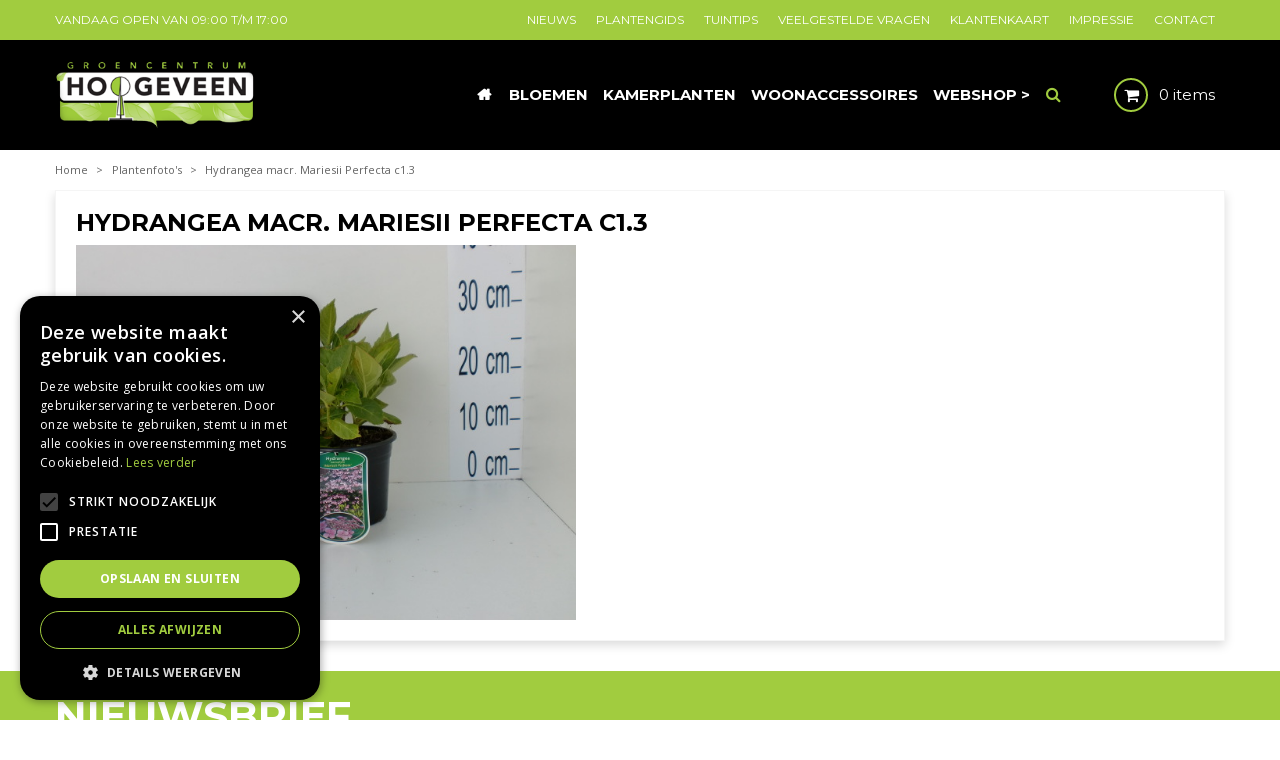

--- FILE ---
content_type: text/plain
request_url: https://www.google-analytics.com/j/collect?v=1&_v=j102&aip=1&a=1013990044&t=pageview&_s=1&dl=https%3A%2F%2Fwww.groencentrumhoogeveen.nl%2Fplantenfotos%2Fhydrangea-macr-mariesii-perfecta-c13&ul=en-us%40posix&dt=Hydrangea%20macr.%20Mariesii%20Perfecta%20c1.3%20-%20Plantenfoto%27s%20-%20Groencentrum%20Hoogeveen&sr=1280x720&vp=1280x720&_u=YGBAgEABCAAAACAAI~&jid=749378588&gjid=40020671&cid=1170017114.1769254946&tid=UA-11031739-1&_gid=933377347.1769254946&_slc=1&z=284940759
body_size: -454
content:
2,cG-RT14C5KEV7